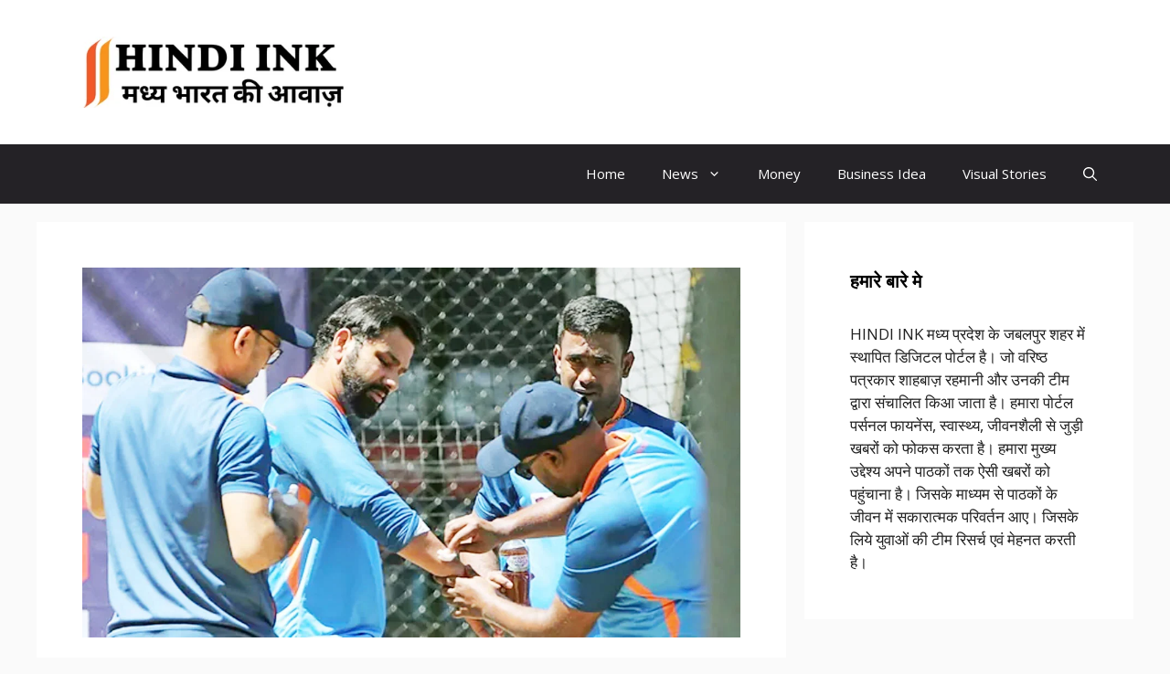

--- FILE ---
content_type: text/html; charset=UTF-8
request_url: https://hindiink.com/t20-semifinal-bad-news-for-india/
body_size: 18797
content:
<!DOCTYPE html>
<html lang="en-US" prefix="og: https://ogp.me/ns#">
<head>
	<meta charset="UTF-8">
		<style>img:is([sizes="auto" i], [sizes^="auto," i]) { contain-intrinsic-size: 3000px 1500px }</style>
	<meta name="viewport" content="width=device-width, initial-scale=1">
<!-- Search Engine Optimization by Rank Math - https://rankmath.com/ -->
<title>टी20। Semifinal। रोहित को गेंद लगी, चोट गंभीर! - Hindi Ink</title>
<meta name="description" content="T20। Semifinal। Bad News For India। रोहित को गेंद लगी, चोट गंभीर! रोहित अभ्यास की सामान्य ड्रिल कर रहे थे। वह एडिलेड ओवल में टीम के थ्रोडाउन विशेषज्ञ एस रघु"/>
<meta name="robots" content="follow, index, max-snippet:-1, max-video-preview:-1, max-image-preview:large"/>
<link rel="canonical" href="https://hindiink.com/t20-semifinal-bad-news-for-india/" />
<meta property="og:locale" content="en_US" />
<meta property="og:type" content="article" />
<meta property="og:title" content="टी20। Semifinal। रोहित को गेंद लगी, चोट गंभीर! - Hindi Ink" />
<meta property="og:description" content="T20। Semifinal। Bad News For India। रोहित को गेंद लगी, चोट गंभीर! रोहित अभ्यास की सामान्य ड्रिल कर रहे थे। वह एडिलेड ओवल में टीम के थ्रोडाउन विशेषज्ञ एस रघु" />
<meta property="og:url" content="https://hindiink.com/t20-semifinal-bad-news-for-india/" />
<meta property="og:site_name" content="Hindi Ink" />
<meta property="article:author" content="https://www.facebook.com/profile.php?id=100082668756040" />
<meta property="article:section" content="Cricket" />
<meta property="og:updated_time" content="2022-11-09T11:28:08+05:30" />
<meta property="og:image" content="https://hindiink.com/wp-content/uploads/2022/11/rohit-sharma-chotil-semifinal.jpg" />
<meta property="og:image:secure_url" content="https://hindiink.com/wp-content/uploads/2022/11/rohit-sharma-chotil-semifinal.jpg" />
<meta property="og:image:width" content="1200" />
<meta property="og:image:height" content="675" />
<meta property="og:image:alt" content="T20। Semifinal। Bad News For India।" />
<meta property="og:image:type" content="image/jpeg" />
<meta property="article:published_time" content="2022-11-09T11:23:14+05:30" />
<meta property="article:modified_time" content="2022-11-09T11:28:08+05:30" />
<meta name="twitter:card" content="summary_large_image" />
<meta name="twitter:title" content="टी20। Semifinal। रोहित को गेंद लगी, चोट गंभीर! - Hindi Ink" />
<meta name="twitter:description" content="T20। Semifinal। Bad News For India। रोहित को गेंद लगी, चोट गंभीर! रोहित अभ्यास की सामान्य ड्रिल कर रहे थे। वह एडिलेड ओवल में टीम के थ्रोडाउन विशेषज्ञ एस रघु" />
<meta name="twitter:image" content="https://hindiink.com/wp-content/uploads/2022/11/rohit-sharma-chotil-semifinal.jpg" />
<meta name="twitter:label1" content="Written by" />
<meta name="twitter:data1" content="Hindi InK" />
<meta name="twitter:label2" content="Time to read" />
<meta name="twitter:data2" content="3 minutes" />
<script type="application/ld+json" class="rank-math-schema">{"@context":"https://schema.org","@graph":[{"@type":["NewsMediaOrganization","Organization"],"@id":"https://hindiink.com/#organization","name":"Hindi Ink","url":"https://hindiink.com","email":"hiuser","logo":{"@type":"ImageObject","@id":"https://hindiink.com/#logo","url":"https://hindiink.com/wp-content/uploads/2022/11/cropped-HINDI-INK-light-1.png","contentUrl":"https://hindiink.com/wp-content/uploads/2022/11/cropped-HINDI-INK-light-1.png","caption":"Hindi Ink","inLanguage":"en-US","width":"400","height":"126"}},{"@type":"WebSite","@id":"https://hindiink.com/#website","url":"https://hindiink.com","name":"Hindi Ink","publisher":{"@id":"https://hindiink.com/#organization"},"inLanguage":"en-US"},{"@type":"ImageObject","@id":"https://hindiink.com/wp-content/uploads/2022/11/rohit-sharma-chotil-semifinal.jpg","url":"https://hindiink.com/wp-content/uploads/2022/11/rohit-sharma-chotil-semifinal.jpg","width":"1200","height":"675","inLanguage":"en-US"},{"@type":"WebPage","@id":"https://hindiink.com/t20-semifinal-bad-news-for-india/#webpage","url":"https://hindiink.com/t20-semifinal-bad-news-for-india/","name":"\u091f\u094020\u0964 Semifinal\u0964 \u0930\u094b\u0939\u093f\u0924 \u0915\u094b \u0917\u0947\u0902\u0926 \u0932\u0917\u0940, \u091a\u094b\u091f \u0917\u0902\u092d\u0940\u0930! - Hindi Ink","datePublished":"2022-11-09T11:23:14+05:30","dateModified":"2022-11-09T11:28:08+05:30","isPartOf":{"@id":"https://hindiink.com/#website"},"primaryImageOfPage":{"@id":"https://hindiink.com/wp-content/uploads/2022/11/rohit-sharma-chotil-semifinal.jpg"},"inLanguage":"en-US"},{"@type":"Person","@id":"https://hindiink.com/author/hiuser/","name":"Hindi InK","url":"https://hindiink.com/author/hiuser/","image":{"@type":"ImageObject","@id":"https://secure.gravatar.com/avatar/85e485c914dd37ef066553353cdb6ea5d2374b0cae137ad185830458e23e7587?s=96&amp;d=mm&amp;r=g","url":"https://secure.gravatar.com/avatar/85e485c914dd37ef066553353cdb6ea5d2374b0cae137ad185830458e23e7587?s=96&amp;d=mm&amp;r=g","caption":"Hindi InK","inLanguage":"en-US"},"sameAs":["https://hindiink.com","https://www.facebook.com/profile.php?id=100082668756040"],"worksFor":{"@id":"https://hindiink.com/#organization"}},{"headline":"\u091f\u094020\u0964 Semifinal\u0964 \u0930\u094b\u0939\u093f\u0924 \u0915\u094b \u0917\u0947\u0902\u0926 \u0932\u0917\u0940, \u091a\u094b\u091f \u0917\u0902\u092d\u0940\u0930! - Hindi Ink","description":"T20\u0964 Semifinal\u0964 Bad News For India\u0964 \u0930\u094b\u0939\u093f\u0924 \u0915\u094b \u0917\u0947\u0902\u0926 \u0932\u0917\u0940, \u091a\u094b\u091f \u0917\u0902\u092d\u0940\u0930! \u0930\u094b\u0939\u093f\u0924 \u0905\u092d\u094d\u092f\u093e\u0938 \u0915\u0940 \u0938\u093e\u092e\u093e\u0928\u094d\u092f \u0921\u094d\u0930\u093f\u0932 \u0915\u0930 \u0930\u0939\u0947 \u0925\u0947\u0964 \u0935\u0939 \u090f\u0921\u093f\u0932\u0947\u0921 \u0913\u0935\u0932 \u092e\u0947\u0902 \u091f\u0940\u092e \u0915\u0947 \u0925\u094d\u0930\u094b\u0921\u093e\u0909\u0928 \u0935\u093f\u0936\u0947\u0937\u091c\u094d\u091e \u090f\u0938 \u0930\u0918\u0941","keywords":"T20 world cup, Rohit Sharma Injured, Rohit Sharma Semi final","@type":"NewsArticle","author":{"@id":"https://hindiink.com/author/hiuser/","name":"Hindi InK"},"datePublished":"2022-11-09T11:23:14+05:30","dateModified":"2022-11-09T11:28:08+05:30","image":{"@id":"https://hindiink.com/wp-content/uploads/2022/11/rohit-sharma-chotil-semifinal.jpg"},"name":"\u091f\u094020\u0964 Semifinal\u0964 \u0930\u094b\u0939\u093f\u0924 \u0915\u094b \u0917\u0947\u0902\u0926 \u0932\u0917\u0940, \u091a\u094b\u091f \u0917\u0902\u092d\u0940\u0930! - Hindi Ink","@id":"https://hindiink.com/t20-semifinal-bad-news-for-india/#schema-5191","isPartOf":{"@id":"https://hindiink.com/t20-semifinal-bad-news-for-india/#webpage"},"publisher":{"@id":"https://hindiink.com/#organization"},"inLanguage":"en-US","mainEntityOfPage":{"@id":"https://hindiink.com/t20-semifinal-bad-news-for-india/#webpage"}}]}</script>
<!-- /Rank Math WordPress SEO plugin -->

<link rel='dns-prefetch' href='//www.googletagmanager.com' />
<link rel='dns-prefetch' href='//pagead2.googlesyndication.com' />
<link href='https://fonts.gstatic.com' crossorigin rel='preconnect' />
<link href='https://fonts.googleapis.com' crossorigin rel='preconnect' />
<link rel="alternate" type="application/rss+xml" title="Hindi Ink &raquo; Feed" href="https://hindiink.com/feed/" />
<link rel="alternate" type="application/rss+xml" title="Hindi Ink &raquo; Comments Feed" href="https://hindiink.com/comments/feed/" />
<link rel="alternate" type="application/rss+xml" title="Hindi Ink &raquo; Stories Feed" href="https://hindiink.com/web-stories/feed/"><script>
window._wpemojiSettings = {"baseUrl":"https:\/\/s.w.org\/images\/core\/emoji\/16.0.1\/72x72\/","ext":".png","svgUrl":"https:\/\/s.w.org\/images\/core\/emoji\/16.0.1\/svg\/","svgExt":".svg","source":{"concatemoji":"https:\/\/hindiink.com\/wp-includes\/js\/wp-emoji-release.min.js?ver=6.8.3"}};
/*! This file is auto-generated */
!function(s,n){var o,i,e;function c(e){try{var t={supportTests:e,timestamp:(new Date).valueOf()};sessionStorage.setItem(o,JSON.stringify(t))}catch(e){}}function p(e,t,n){e.clearRect(0,0,e.canvas.width,e.canvas.height),e.fillText(t,0,0);var t=new Uint32Array(e.getImageData(0,0,e.canvas.width,e.canvas.height).data),a=(e.clearRect(0,0,e.canvas.width,e.canvas.height),e.fillText(n,0,0),new Uint32Array(e.getImageData(0,0,e.canvas.width,e.canvas.height).data));return t.every(function(e,t){return e===a[t]})}function u(e,t){e.clearRect(0,0,e.canvas.width,e.canvas.height),e.fillText(t,0,0);for(var n=e.getImageData(16,16,1,1),a=0;a<n.data.length;a++)if(0!==n.data[a])return!1;return!0}function f(e,t,n,a){switch(t){case"flag":return n(e,"\ud83c\udff3\ufe0f\u200d\u26a7\ufe0f","\ud83c\udff3\ufe0f\u200b\u26a7\ufe0f")?!1:!n(e,"\ud83c\udde8\ud83c\uddf6","\ud83c\udde8\u200b\ud83c\uddf6")&&!n(e,"\ud83c\udff4\udb40\udc67\udb40\udc62\udb40\udc65\udb40\udc6e\udb40\udc67\udb40\udc7f","\ud83c\udff4\u200b\udb40\udc67\u200b\udb40\udc62\u200b\udb40\udc65\u200b\udb40\udc6e\u200b\udb40\udc67\u200b\udb40\udc7f");case"emoji":return!a(e,"\ud83e\udedf")}return!1}function g(e,t,n,a){var r="undefined"!=typeof WorkerGlobalScope&&self instanceof WorkerGlobalScope?new OffscreenCanvas(300,150):s.createElement("canvas"),o=r.getContext("2d",{willReadFrequently:!0}),i=(o.textBaseline="top",o.font="600 32px Arial",{});return e.forEach(function(e){i[e]=t(o,e,n,a)}),i}function t(e){var t=s.createElement("script");t.src=e,t.defer=!0,s.head.appendChild(t)}"undefined"!=typeof Promise&&(o="wpEmojiSettingsSupports",i=["flag","emoji"],n.supports={everything:!0,everythingExceptFlag:!0},e=new Promise(function(e){s.addEventListener("DOMContentLoaded",e,{once:!0})}),new Promise(function(t){var n=function(){try{var e=JSON.parse(sessionStorage.getItem(o));if("object"==typeof e&&"number"==typeof e.timestamp&&(new Date).valueOf()<e.timestamp+604800&&"object"==typeof e.supportTests)return e.supportTests}catch(e){}return null}();if(!n){if("undefined"!=typeof Worker&&"undefined"!=typeof OffscreenCanvas&&"undefined"!=typeof URL&&URL.createObjectURL&&"undefined"!=typeof Blob)try{var e="postMessage("+g.toString()+"("+[JSON.stringify(i),f.toString(),p.toString(),u.toString()].join(",")+"));",a=new Blob([e],{type:"text/javascript"}),r=new Worker(URL.createObjectURL(a),{name:"wpTestEmojiSupports"});return void(r.onmessage=function(e){c(n=e.data),r.terminate(),t(n)})}catch(e){}c(n=g(i,f,p,u))}t(n)}).then(function(e){for(var t in e)n.supports[t]=e[t],n.supports.everything=n.supports.everything&&n.supports[t],"flag"!==t&&(n.supports.everythingExceptFlag=n.supports.everythingExceptFlag&&n.supports[t]);n.supports.everythingExceptFlag=n.supports.everythingExceptFlag&&!n.supports.flag,n.DOMReady=!1,n.readyCallback=function(){n.DOMReady=!0}}).then(function(){return e}).then(function(){var e;n.supports.everything||(n.readyCallback(),(e=n.source||{}).concatemoji?t(e.concatemoji):e.wpemoji&&e.twemoji&&(t(e.twemoji),t(e.wpemoji)))}))}((window,document),window._wpemojiSettings);
</script>
<style id='wp-emoji-styles-inline-css'>

	img.wp-smiley, img.emoji {
		display: inline !important;
		border: none !important;
		box-shadow: none !important;
		height: 1em !important;
		width: 1em !important;
		margin: 0 0.07em !important;
		vertical-align: -0.1em !important;
		background: none !important;
		padding: 0 !important;
	}
</style>
<link rel='stylesheet' id='wp-block-library-css' href='https://hindiink.com/wp-includes/css/dist/block-library/style.min.css?ver=6.8.3' media='all' />
<style id='classic-theme-styles-inline-css'>
/*! This file is auto-generated */
.wp-block-button__link{color:#fff;background-color:#32373c;border-radius:9999px;box-shadow:none;text-decoration:none;padding:calc(.667em + 2px) calc(1.333em + 2px);font-size:1.125em}.wp-block-file__button{background:#32373c;color:#fff;text-decoration:none}
</style>
<style id='global-styles-inline-css'>
:root{--wp--preset--aspect-ratio--square: 1;--wp--preset--aspect-ratio--4-3: 4/3;--wp--preset--aspect-ratio--3-4: 3/4;--wp--preset--aspect-ratio--3-2: 3/2;--wp--preset--aspect-ratio--2-3: 2/3;--wp--preset--aspect-ratio--16-9: 16/9;--wp--preset--aspect-ratio--9-16: 9/16;--wp--preset--color--black: #000000;--wp--preset--color--cyan-bluish-gray: #abb8c3;--wp--preset--color--white: #ffffff;--wp--preset--color--pale-pink: #f78da7;--wp--preset--color--vivid-red: #cf2e2e;--wp--preset--color--luminous-vivid-orange: #ff6900;--wp--preset--color--luminous-vivid-amber: #fcb900;--wp--preset--color--light-green-cyan: #7bdcb5;--wp--preset--color--vivid-green-cyan: #00d084;--wp--preset--color--pale-cyan-blue: #8ed1fc;--wp--preset--color--vivid-cyan-blue: #0693e3;--wp--preset--color--vivid-purple: #9b51e0;--wp--preset--color--contrast: var(--contrast);--wp--preset--color--contrast-2: var(--contrast-2);--wp--preset--color--contrast-3: var(--contrast-3);--wp--preset--color--base: var(--base);--wp--preset--color--base-2: var(--base-2);--wp--preset--color--base-3: var(--base-3);--wp--preset--color--accent: var(--accent);--wp--preset--color--accent-2: var(--accent-2);--wp--preset--color--accent-hover: var(--accent-hover);--wp--preset--color--highlight: var(--highlight);--wp--preset--gradient--vivid-cyan-blue-to-vivid-purple: linear-gradient(135deg,rgba(6,147,227,1) 0%,rgb(155,81,224) 100%);--wp--preset--gradient--light-green-cyan-to-vivid-green-cyan: linear-gradient(135deg,rgb(122,220,180) 0%,rgb(0,208,130) 100%);--wp--preset--gradient--luminous-vivid-amber-to-luminous-vivid-orange: linear-gradient(135deg,rgba(252,185,0,1) 0%,rgba(255,105,0,1) 100%);--wp--preset--gradient--luminous-vivid-orange-to-vivid-red: linear-gradient(135deg,rgba(255,105,0,1) 0%,rgb(207,46,46) 100%);--wp--preset--gradient--very-light-gray-to-cyan-bluish-gray: linear-gradient(135deg,rgb(238,238,238) 0%,rgb(169,184,195) 100%);--wp--preset--gradient--cool-to-warm-spectrum: linear-gradient(135deg,rgb(74,234,220) 0%,rgb(151,120,209) 20%,rgb(207,42,186) 40%,rgb(238,44,130) 60%,rgb(251,105,98) 80%,rgb(254,248,76) 100%);--wp--preset--gradient--blush-light-purple: linear-gradient(135deg,rgb(255,206,236) 0%,rgb(152,150,240) 100%);--wp--preset--gradient--blush-bordeaux: linear-gradient(135deg,rgb(254,205,165) 0%,rgb(254,45,45) 50%,rgb(107,0,62) 100%);--wp--preset--gradient--luminous-dusk: linear-gradient(135deg,rgb(255,203,112) 0%,rgb(199,81,192) 50%,rgb(65,88,208) 100%);--wp--preset--gradient--pale-ocean: linear-gradient(135deg,rgb(255,245,203) 0%,rgb(182,227,212) 50%,rgb(51,167,181) 100%);--wp--preset--gradient--electric-grass: linear-gradient(135deg,rgb(202,248,128) 0%,rgb(113,206,126) 100%);--wp--preset--gradient--midnight: linear-gradient(135deg,rgb(2,3,129) 0%,rgb(40,116,252) 100%);--wp--preset--font-size--small: 13px;--wp--preset--font-size--medium: 20px;--wp--preset--font-size--large: 36px;--wp--preset--font-size--x-large: 42px;--wp--preset--spacing--20: 0.44rem;--wp--preset--spacing--30: 0.67rem;--wp--preset--spacing--40: 1rem;--wp--preset--spacing--50: 1.5rem;--wp--preset--spacing--60: 2.25rem;--wp--preset--spacing--70: 3.38rem;--wp--preset--spacing--80: 5.06rem;--wp--preset--shadow--natural: 6px 6px 9px rgba(0, 0, 0, 0.2);--wp--preset--shadow--deep: 12px 12px 50px rgba(0, 0, 0, 0.4);--wp--preset--shadow--sharp: 6px 6px 0px rgba(0, 0, 0, 0.2);--wp--preset--shadow--outlined: 6px 6px 0px -3px rgba(255, 255, 255, 1), 6px 6px rgba(0, 0, 0, 1);--wp--preset--shadow--crisp: 6px 6px 0px rgba(0, 0, 0, 1);}:where(.is-layout-flex){gap: 0.5em;}:where(.is-layout-grid){gap: 0.5em;}body .is-layout-flex{display: flex;}.is-layout-flex{flex-wrap: wrap;align-items: center;}.is-layout-flex > :is(*, div){margin: 0;}body .is-layout-grid{display: grid;}.is-layout-grid > :is(*, div){margin: 0;}:where(.wp-block-columns.is-layout-flex){gap: 2em;}:where(.wp-block-columns.is-layout-grid){gap: 2em;}:where(.wp-block-post-template.is-layout-flex){gap: 1.25em;}:where(.wp-block-post-template.is-layout-grid){gap: 1.25em;}.has-black-color{color: var(--wp--preset--color--black) !important;}.has-cyan-bluish-gray-color{color: var(--wp--preset--color--cyan-bluish-gray) !important;}.has-white-color{color: var(--wp--preset--color--white) !important;}.has-pale-pink-color{color: var(--wp--preset--color--pale-pink) !important;}.has-vivid-red-color{color: var(--wp--preset--color--vivid-red) !important;}.has-luminous-vivid-orange-color{color: var(--wp--preset--color--luminous-vivid-orange) !important;}.has-luminous-vivid-amber-color{color: var(--wp--preset--color--luminous-vivid-amber) !important;}.has-light-green-cyan-color{color: var(--wp--preset--color--light-green-cyan) !important;}.has-vivid-green-cyan-color{color: var(--wp--preset--color--vivid-green-cyan) !important;}.has-pale-cyan-blue-color{color: var(--wp--preset--color--pale-cyan-blue) !important;}.has-vivid-cyan-blue-color{color: var(--wp--preset--color--vivid-cyan-blue) !important;}.has-vivid-purple-color{color: var(--wp--preset--color--vivid-purple) !important;}.has-black-background-color{background-color: var(--wp--preset--color--black) !important;}.has-cyan-bluish-gray-background-color{background-color: var(--wp--preset--color--cyan-bluish-gray) !important;}.has-white-background-color{background-color: var(--wp--preset--color--white) !important;}.has-pale-pink-background-color{background-color: var(--wp--preset--color--pale-pink) !important;}.has-vivid-red-background-color{background-color: var(--wp--preset--color--vivid-red) !important;}.has-luminous-vivid-orange-background-color{background-color: var(--wp--preset--color--luminous-vivid-orange) !important;}.has-luminous-vivid-amber-background-color{background-color: var(--wp--preset--color--luminous-vivid-amber) !important;}.has-light-green-cyan-background-color{background-color: var(--wp--preset--color--light-green-cyan) !important;}.has-vivid-green-cyan-background-color{background-color: var(--wp--preset--color--vivid-green-cyan) !important;}.has-pale-cyan-blue-background-color{background-color: var(--wp--preset--color--pale-cyan-blue) !important;}.has-vivid-cyan-blue-background-color{background-color: var(--wp--preset--color--vivid-cyan-blue) !important;}.has-vivid-purple-background-color{background-color: var(--wp--preset--color--vivid-purple) !important;}.has-black-border-color{border-color: var(--wp--preset--color--black) !important;}.has-cyan-bluish-gray-border-color{border-color: var(--wp--preset--color--cyan-bluish-gray) !important;}.has-white-border-color{border-color: var(--wp--preset--color--white) !important;}.has-pale-pink-border-color{border-color: var(--wp--preset--color--pale-pink) !important;}.has-vivid-red-border-color{border-color: var(--wp--preset--color--vivid-red) !important;}.has-luminous-vivid-orange-border-color{border-color: var(--wp--preset--color--luminous-vivid-orange) !important;}.has-luminous-vivid-amber-border-color{border-color: var(--wp--preset--color--luminous-vivid-amber) !important;}.has-light-green-cyan-border-color{border-color: var(--wp--preset--color--light-green-cyan) !important;}.has-vivid-green-cyan-border-color{border-color: var(--wp--preset--color--vivid-green-cyan) !important;}.has-pale-cyan-blue-border-color{border-color: var(--wp--preset--color--pale-cyan-blue) !important;}.has-vivid-cyan-blue-border-color{border-color: var(--wp--preset--color--vivid-cyan-blue) !important;}.has-vivid-purple-border-color{border-color: var(--wp--preset--color--vivid-purple) !important;}.has-vivid-cyan-blue-to-vivid-purple-gradient-background{background: var(--wp--preset--gradient--vivid-cyan-blue-to-vivid-purple) !important;}.has-light-green-cyan-to-vivid-green-cyan-gradient-background{background: var(--wp--preset--gradient--light-green-cyan-to-vivid-green-cyan) !important;}.has-luminous-vivid-amber-to-luminous-vivid-orange-gradient-background{background: var(--wp--preset--gradient--luminous-vivid-amber-to-luminous-vivid-orange) !important;}.has-luminous-vivid-orange-to-vivid-red-gradient-background{background: var(--wp--preset--gradient--luminous-vivid-orange-to-vivid-red) !important;}.has-very-light-gray-to-cyan-bluish-gray-gradient-background{background: var(--wp--preset--gradient--very-light-gray-to-cyan-bluish-gray) !important;}.has-cool-to-warm-spectrum-gradient-background{background: var(--wp--preset--gradient--cool-to-warm-spectrum) !important;}.has-blush-light-purple-gradient-background{background: var(--wp--preset--gradient--blush-light-purple) !important;}.has-blush-bordeaux-gradient-background{background: var(--wp--preset--gradient--blush-bordeaux) !important;}.has-luminous-dusk-gradient-background{background: var(--wp--preset--gradient--luminous-dusk) !important;}.has-pale-ocean-gradient-background{background: var(--wp--preset--gradient--pale-ocean) !important;}.has-electric-grass-gradient-background{background: var(--wp--preset--gradient--electric-grass) !important;}.has-midnight-gradient-background{background: var(--wp--preset--gradient--midnight) !important;}.has-small-font-size{font-size: var(--wp--preset--font-size--small) !important;}.has-medium-font-size{font-size: var(--wp--preset--font-size--medium) !important;}.has-large-font-size{font-size: var(--wp--preset--font-size--large) !important;}.has-x-large-font-size{font-size: var(--wp--preset--font-size--x-large) !important;}
:where(.wp-block-post-template.is-layout-flex){gap: 1.25em;}:where(.wp-block-post-template.is-layout-grid){gap: 1.25em;}
:where(.wp-block-columns.is-layout-flex){gap: 2em;}:where(.wp-block-columns.is-layout-grid){gap: 2em;}
:root :where(.wp-block-pullquote){font-size: 1.5em;line-height: 1.6;}
</style>
<link rel='stylesheet' id='gn-frontend-gnfollow-style-css' href='https://hindiink.com/wp-content/plugins/gn-publisher/assets/css/gn-frontend-gnfollow.min.css?ver=1.5.23' media='all' />
<link rel='stylesheet' id='generate-widget-areas-css' href='https://hindiink.com/wp-content/themes/generatepress/assets/css/components/widget-areas.min.css?ver=3.3.1' media='all' />
<link rel='stylesheet' id='generate-style-css' href='https://hindiink.com/wp-content/themes/generatepress/assets/css/main.min.css?ver=3.3.1' media='all' />
<style id='generate-style-inline-css'>
body{background-color:var(--base);color:var(--contrast);}a{color:#1b78e2;}a:hover, a:focus, a:active{color:var(--accent-hover);}.wp-block-group__inner-container{max-width:1200px;margin-left:auto;margin-right:auto;}.site-header .header-image{width:320px;}.generate-back-to-top{font-size:20px;border-radius:3px;position:fixed;bottom:30px;right:30px;line-height:40px;width:40px;text-align:center;z-index:10;transition:opacity 300ms ease-in-out;opacity:0.1;transform:translateY(1000px);}.generate-back-to-top__show{opacity:1;transform:translateY(0);}:root{--contrast:#212121;--contrast-2:#2f4468;--contrast-3:#878787;--base:#fafafa;--base-2:#f7f8f9;--base-3:#ffffff;--accent:#242226;--accent-2:#1b78e2;--accent-hover:#35343a;--highlight:#83b0de;}:root .has-contrast-color{color:var(--contrast);}:root .has-contrast-background-color{background-color:var(--contrast);}:root .has-contrast-2-color{color:var(--contrast-2);}:root .has-contrast-2-background-color{background-color:var(--contrast-2);}:root .has-contrast-3-color{color:var(--contrast-3);}:root .has-contrast-3-background-color{background-color:var(--contrast-3);}:root .has-base-color{color:var(--base);}:root .has-base-background-color{background-color:var(--base);}:root .has-base-2-color{color:var(--base-2);}:root .has-base-2-background-color{background-color:var(--base-2);}:root .has-base-3-color{color:var(--base-3);}:root .has-base-3-background-color{background-color:var(--base-3);}:root .has-accent-color{color:var(--accent);}:root .has-accent-background-color{background-color:var(--accent);}:root .has-accent-2-color{color:var(--accent-2);}:root .has-accent-2-background-color{background-color:var(--accent-2);}:root .has-accent-hover-color{color:var(--accent-hover);}:root .has-accent-hover-background-color{background-color:var(--accent-hover);}:root .has-highlight-color{color:var(--highlight);}:root .has-highlight-background-color{background-color:var(--highlight);}.gp-modal:not(.gp-modal--open):not(.gp-modal--transition){display:none;}.gp-modal--transition:not(.gp-modal--open){pointer-events:none;}.gp-modal-overlay:not(.gp-modal-overlay--open):not(.gp-modal--transition){display:none;}.gp-modal__overlay{display:none;position:fixed;top:0;left:0;right:0;bottom:0;background:rgba(0,0,0,0.2);display:flex;justify-content:center;align-items:center;z-index:10000;backdrop-filter:blur(3px);transition:opacity 500ms ease;opacity:0;}.gp-modal--open:not(.gp-modal--transition) .gp-modal__overlay{opacity:1;}.gp-modal__container{max-width:100%;max-height:100vh;transform:scale(0.9);transition:transform 500ms ease;padding:0 10px;}.gp-modal--open:not(.gp-modal--transition) .gp-modal__container{transform:scale(1);}.search-modal-fields{display:flex;}.gp-search-modal .gp-modal__overlay{align-items:flex-start;padding-top:25vh;background:var(--gp-search-modal-overlay-bg-color);}.search-modal-form{width:500px;max-width:100%;background-color:var(--gp-search-modal-bg-color);color:var(--gp-search-modal-text-color);}.search-modal-form .search-field, .search-modal-form .search-field:focus{width:100%;height:60px;background-color:transparent;border:0;appearance:none;color:currentColor;}.search-modal-fields button, .search-modal-fields button:active, .search-modal-fields button:focus, .search-modal-fields button:hover{background-color:transparent;border:0;color:currentColor;width:60px;}body, button, input, select, textarea{font-family:Open Sans, sans-serif;font-size:17px;}.main-title{font-size:25px;}.widget-title{font-weight:600;}button:not(.menu-toggle),html input[type="button"],input[type="reset"],input[type="submit"],.button,.wp-block-button .wp-block-button__link{font-size:15px;}h1{font-weight:600;font-size:40px;}h2{font-weight:600;font-size:30px;}h3{font-size:20px;}.top-bar{background-color:#636363;color:#ffffff;}.top-bar a{color:#ffffff;}.top-bar a:hover{color:#303030;}.site-header{background-color:#ffffff;color:#3a3a3a;}.site-header a{color:#3a3a3a;}.main-title a,.main-title a:hover{color:#ffffff;}.site-description{color:#757575;}.main-navigation,.main-navigation ul ul{background-color:var(--accent);}.main-navigation .main-nav ul li a, .main-navigation .menu-toggle, .main-navigation .menu-bar-items{color:var(--base-3);}.main-navigation .main-nav ul li:not([class*="current-menu-"]):hover > a, .main-navigation .main-nav ul li:not([class*="current-menu-"]):focus > a, .main-navigation .main-nav ul li.sfHover:not([class*="current-menu-"]) > a, .main-navigation .menu-bar-item:hover > a, .main-navigation .menu-bar-item.sfHover > a{color:var(--base-3);background-color:var(--accent-hover);}button.menu-toggle:hover,button.menu-toggle:focus{color:var(--base-3);}.main-navigation .main-nav ul li[class*="current-menu-"] > a{color:var(--base-3);background-color:var(--accent-hover);}.navigation-search input[type="search"],.navigation-search input[type="search"]:active, .navigation-search input[type="search"]:focus, .main-navigation .main-nav ul li.search-item.active > a, .main-navigation .menu-bar-items .search-item.active > a{color:var(--base-3);background-color:var(--accent-hover);}.separate-containers .inside-article, .separate-containers .comments-area, .separate-containers .page-header, .one-container .container, .separate-containers .paging-navigation, .inside-page-header{background-color:var(--base-3);}.inside-article a,.paging-navigation a,.comments-area a,.page-header a{color:var(--accent-2);}.inside-article a:hover,.paging-navigation a:hover,.comments-area a:hover,.page-header a:hover{color:var(--accent-hover);}.entry-title a{color:var(--contrast-2);}.entry-title a:hover{color:var(--accent-hover);}.entry-meta{color:var(--contrast-3);}.entry-meta a{color:var(--contrast-2);}.entry-meta a:hover{color:var(--accent-hover);}h1{color:var(--contrast-2);}h2{color:var(--contrast-2);}h3{color:var(--contrast-2);}.sidebar .widget{background-color:#ffffff;}.sidebar .widget a{color:var(--accent-2);}.sidebar .widget a:hover{color:var(--accent-hover);}.sidebar .widget .widget-title{color:#000000;}.footer-widgets{color:var(--base-3);background-color:var(--contrast-2);}.footer-widgets a{color:var(--base-3);}.footer-widgets a:hover{color:var(--base-3);}.footer-widgets .widget-title{color:var(--base-2);}.site-info{color:var(--contrast-2);}.site-info a{color:var(--contrast-2);}.site-info a:hover{color:var(--accent-hover);}.footer-bar .widget_nav_menu .current-menu-item a{color:var(--accent-hover);}input[type="text"],input[type="email"],input[type="url"],input[type="password"],input[type="search"],input[type="tel"],input[type="number"],textarea,select{color:var(--contrast);background-color:#fafafa;border-color:var(--contrast);}input[type="text"]:focus,input[type="email"]:focus,input[type="url"]:focus,input[type="password"]:focus,input[type="search"]:focus,input[type="tel"]:focus,input[type="number"]:focus,textarea:focus,select:focus{color:var(--contrast-3);background-color:#ffffff;border-color:var(--contrast-3);}button,html input[type="button"],input[type="reset"],input[type="submit"],a.button,a.wp-block-button__link:not(.has-background){color:#ffffff;background-color:var(--accent);}button:hover,html input[type="button"]:hover,input[type="reset"]:hover,input[type="submit"]:hover,a.button:hover,button:focus,html input[type="button"]:focus,input[type="reset"]:focus,input[type="submit"]:focus,a.button:focus,a.wp-block-button__link:not(.has-background):active,a.wp-block-button__link:not(.has-background):focus,a.wp-block-button__link:not(.has-background):hover{color:#ffffff;background-color:var(--accent-hover);}a.generate-back-to-top{background-color:rgba( 0,0,0,0.4 );color:#ffffff;}a.generate-back-to-top:hover,a.generate-back-to-top:focus{background-color:rgba( 0,0,0,0.6 );color:#ffffff;}:root{--gp-search-modal-bg-color:var(--base-3);--gp-search-modal-text-color:var(--contrast);--gp-search-modal-overlay-bg-color:rgba(0,0,0,0.2);}@media (max-width:768px){.main-navigation .menu-bar-item:hover > a, .main-navigation .menu-bar-item.sfHover > a{background:none;color:var(--base-3);}}.inside-top-bar{padding:10px;}.inside-header{padding:40px;}.nav-below-header .main-navigation .inside-navigation.grid-container, .nav-above-header .main-navigation .inside-navigation.grid-container{padding:0px 20px 0px 20px;}.separate-containers .inside-article, .separate-containers .comments-area, .separate-containers .page-header, .separate-containers .paging-navigation, .one-container .site-content, .inside-page-header{padding:50px;}.site-main .wp-block-group__inner-container{padding:50px;}.separate-containers .paging-navigation{padding-top:20px;padding-bottom:20px;}.entry-content .alignwide, body:not(.no-sidebar) .entry-content .alignfull{margin-left:-50px;width:calc(100% + 100px);max-width:calc(100% + 100px);}.one-container.right-sidebar .site-main,.one-container.both-right .site-main{margin-right:50px;}.one-container.left-sidebar .site-main,.one-container.both-left .site-main{margin-left:50px;}.one-container.both-sidebars .site-main{margin:0px 50px 0px 50px;}.one-container.archive .post:not(:last-child):not(.is-loop-template-item), .one-container.blog .post:not(:last-child):not(.is-loop-template-item){padding-bottom:50px;}.main-navigation .main-nav ul li a,.menu-toggle,.main-navigation .menu-bar-item > a{line-height:65px;}.navigation-search input[type="search"]{height:65px;}.rtl .menu-item-has-children .dropdown-menu-toggle{padding-left:20px;}.rtl .main-navigation .main-nav ul li.menu-item-has-children > a{padding-right:20px;}.widget-area .widget{padding:50px;}.inside-site-info{padding:20px;}@media (max-width:768px){.separate-containers .inside-article, .separate-containers .comments-area, .separate-containers .page-header, .separate-containers .paging-navigation, .one-container .site-content, .inside-page-header{padding:30px;}.site-main .wp-block-group__inner-container{padding:30px;}.inside-site-info{padding-right:10px;padding-left:10px;}.entry-content .alignwide, body:not(.no-sidebar) .entry-content .alignfull{margin-left:-30px;width:calc(100% + 60px);max-width:calc(100% + 60px);}.one-container .site-main .paging-navigation{margin-bottom:20px;}}/* End cached CSS */.is-right-sidebar{width:30%;}.is-left-sidebar{width:30%;}.site-content .content-area{width:70%;}@media (max-width:768px){.main-navigation .menu-toggle,.sidebar-nav-mobile:not(#sticky-placeholder){display:block;}.main-navigation ul,.gen-sidebar-nav,.main-navigation:not(.slideout-navigation):not(.toggled) .main-nav > ul,.has-inline-mobile-toggle #site-navigation .inside-navigation > *:not(.navigation-search):not(.main-nav){display:none;}.nav-align-right .inside-navigation,.nav-align-center .inside-navigation{justify-content:space-between;}}
</style>
<link rel='stylesheet' id='generate-google-fonts-css' href='https://fonts.googleapis.com/css?family=Open+Sans%3A300%2Cregular%2Citalic%2C600%2C700&#038;display=auto&#038;ver=3.3.1' media='all' />

<!-- Google tag (gtag.js) snippet added by Site Kit -->
<!-- Google Analytics snippet added by Site Kit -->
<script src="https://www.googletagmanager.com/gtag/js?id=GT-K58MMMW" id="google_gtagjs-js" async></script>
<script id="google_gtagjs-js-after">
window.dataLayer = window.dataLayer || [];function gtag(){dataLayer.push(arguments);}
gtag("set","linker",{"domains":["hindiink.com"]});
gtag("js", new Date());
gtag("set", "developer_id.dZTNiMT", true);
gtag("config", "GT-K58MMMW");
</script>
<link rel="https://api.w.org/" href="https://hindiink.com/wp-json/" /><link rel="alternate" title="JSON" type="application/json" href="https://hindiink.com/wp-json/wp/v2/posts/991" /><link rel="EditURI" type="application/rsd+xml" title="RSD" href="https://hindiink.com/xmlrpc.php?rsd" />
<meta name="generator" content="WordPress 6.8.3" />
<link rel='shortlink' href='https://hindiink.com/?p=991' />
<link rel="alternate" title="oEmbed (JSON)" type="application/json+oembed" href="https://hindiink.com/wp-json/oembed/1.0/embed?url=https%3A%2F%2Fhindiink.com%2Ft20-semifinal-bad-news-for-india%2F" />
<link rel="alternate" title="oEmbed (XML)" type="text/xml+oembed" href="https://hindiink.com/wp-json/oembed/1.0/embed?url=https%3A%2F%2Fhindiink.com%2Ft20-semifinal-bad-news-for-india%2F&#038;format=xml" />
<meta name="generator" content="Site Kit by Google 1.170.0" />
<!-- Google AdSense meta tags added by Site Kit -->
<meta name="google-adsense-platform-account" content="ca-host-pub-2644536267352236">
<meta name="google-adsense-platform-domain" content="sitekit.withgoogle.com">
<!-- End Google AdSense meta tags added by Site Kit -->

<!-- Google AdSense snippet added by Site Kit -->
<script async src="https://pagead2.googlesyndication.com/pagead/js/adsbygoogle.js?client=ca-pub-3077000473639162&amp;host=ca-host-pub-2644536267352236" crossorigin="anonymous"></script>

<!-- End Google AdSense snippet added by Site Kit -->
<link rel="icon" href="https://hindiink.com/wp-content/uploads/2022/11/cropped-hindiink-fevicon-1-32x32.png" sizes="32x32" />
<link rel="icon" href="https://hindiink.com/wp-content/uploads/2022/11/cropped-hindiink-fevicon-1-192x192.png" sizes="192x192" />
<link rel="apple-touch-icon" href="https://hindiink.com/wp-content/uploads/2022/11/cropped-hindiink-fevicon-1-180x180.png" />
<meta name="msapplication-TileImage" content="https://hindiink.com/wp-content/uploads/2022/11/cropped-hindiink-fevicon-1-270x270.png" />
		<style id="wp-custom-css">
			/* GeneratePress Site CSS */ .inside-article,
.sidebar .widget,
.comments-area, .gb-query-loop-item:not(.sidebar .gb-query-loop-item),.container-widget {
	border-right: 2px solid rgba(0, 0, 0, 0.07);
	border-bottom: 2px solid rgba(0, 0, 0, 0.07);
	box-shadow: 0 0 10px rgba(232, 234, 237, 0.5);
}
 /* End GeneratePress Site CSS */		</style>
			<link rel="alternate" href="https://hindiink.com/" hreflang="hi-in" />
</head>

<body class="wp-singular post-template-default single single-post postid-991 single-format-standard wp-custom-logo wp-embed-responsive wp-theme-generatepress right-sidebar nav-below-header separate-containers header-aligned-left dropdown-hover featured-image-active" itemtype="https://schema.org/Blog" itemscope>
	<a class="screen-reader-text skip-link" href="#content" title="Skip to content">Skip to content</a>		<header class="site-header" id="masthead" aria-label="Site"  itemtype="https://schema.org/WPHeader" itemscope>
			<div class="inside-header grid-container">
				<div class="site-branding-container"><div class="site-logo">
					<a href="https://hindiink.com/" rel="home">
						<img  class="header-image is-logo-image" alt="Hindi Ink" src="https://hindiink.com/wp-content/uploads/2022/11/cropped-cropped-cropped-HINDI-INK-light-1.png" width="400" height="98" />
					</a>
				</div><div class="site-branding">
						<p class="main-title" itemprop="headline">
					<a href="https://hindiink.com/" rel="home">
						Hindi Ink
					</a>
				</p>
						
					</div></div>			</div>
		</header>
				<nav class="main-navigation nav-align-right has-menu-bar-items sub-menu-right" id="site-navigation" aria-label="Primary"  itemtype="https://schema.org/SiteNavigationElement" itemscope>
			<div class="inside-navigation grid-container">
								<button class="menu-toggle" aria-controls="primary-menu" aria-expanded="false">
					<span class="gp-icon icon-menu-bars"><svg viewBox="0 0 512 512" aria-hidden="true" xmlns="http://www.w3.org/2000/svg" width="1em" height="1em"><path d="M0 96c0-13.255 10.745-24 24-24h464c13.255 0 24 10.745 24 24s-10.745 24-24 24H24c-13.255 0-24-10.745-24-24zm0 160c0-13.255 10.745-24 24-24h464c13.255 0 24 10.745 24 24s-10.745 24-24 24H24c-13.255 0-24-10.745-24-24zm0 160c0-13.255 10.745-24 24-24h464c13.255 0 24 10.745 24 24s-10.745 24-24 24H24c-13.255 0-24-10.745-24-24z" /></svg><svg viewBox="0 0 512 512" aria-hidden="true" xmlns="http://www.w3.org/2000/svg" width="1em" height="1em"><path d="M71.029 71.029c9.373-9.372 24.569-9.372 33.942 0L256 222.059l151.029-151.03c9.373-9.372 24.569-9.372 33.942 0 9.372 9.373 9.372 24.569 0 33.942L289.941 256l151.03 151.029c9.372 9.373 9.372 24.569 0 33.942-9.373 9.372-24.569 9.372-33.942 0L256 289.941l-151.029 151.03c-9.373 9.372-24.569 9.372-33.942 0-9.372-9.373-9.372-24.569 0-33.942L222.059 256 71.029 104.971c-9.372-9.373-9.372-24.569 0-33.942z" /></svg></span><span class="mobile-menu">Menu</span>				</button>
				<div id="primary-menu" class="main-nav"><ul id="menu-h-1" class=" menu sf-menu"><li id="menu-item-14623" class="menu-item menu-item-type-custom menu-item-object-custom menu-item-home menu-item-14623"><a href="https://hindiink.com">Home</a></li>
<li id="menu-item-9985" class="menu-item menu-item-type-taxonomy menu-item-object-category current-post-ancestor menu-item-has-children menu-item-9985"><a href="https://hindiink.com/category/news/">News<span role="presentation" class="dropdown-menu-toggle"><span class="gp-icon icon-arrow"><svg viewBox="0 0 330 512" aria-hidden="true" xmlns="http://www.w3.org/2000/svg" width="1em" height="1em"><path d="M305.913 197.085c0 2.266-1.133 4.815-2.833 6.514L171.087 335.593c-1.7 1.7-4.249 2.832-6.515 2.832s-4.815-1.133-6.515-2.832L26.064 203.599c-1.7-1.7-2.832-4.248-2.832-6.514s1.132-4.816 2.832-6.515l14.162-14.163c1.7-1.699 3.966-2.832 6.515-2.832 2.266 0 4.815 1.133 6.515 2.832l111.316 111.317 111.316-111.317c1.7-1.699 4.249-2.832 6.515-2.832s4.815 1.133 6.515 2.832l14.162 14.163c1.7 1.7 2.833 4.249 2.833 6.515z" /></svg></span></span></a>
<ul class="sub-menu">
	<li id="menu-item-6992" class="menu-item menu-item-type-taxonomy menu-item-object-category menu-item-6992"><a href="https://hindiink.com/category/trending-in-india/">Trending</a></li>
	<li id="menu-item-2970" class="menu-item menu-item-type-taxonomy menu-item-object-category menu-item-2970"><a href="https://hindiink.com/category/news/entertainment-news-india/">Entertainment</a></li>
	<li id="menu-item-9986" class="menu-item menu-item-type-taxonomy menu-item-object-category current-post-ancestor menu-item-9986"><a href="https://hindiink.com/category/news/sports-news-hindi/">Sports</a></li>
</ul>
</li>
<li id="menu-item-14843" class="menu-item menu-item-type-taxonomy menu-item-object-category menu-item-14843"><a href="https://hindiink.com/category/personal-finance-in-hindi/">Money</a></li>
<li id="menu-item-14842" class="menu-item menu-item-type-taxonomy menu-item-object-category menu-item-14842"><a href="https://hindiink.com/category/business-idea-hindi/">Business Idea</a></li>
<li id="menu-item-9993" class="menu-item menu-item-type-post_type_archive menu-item-object-web-story menu-item-9993"><a href="https://hindiink.com/web-stories/">Visual Stories</a></li>
</ul></div><div class="menu-bar-items">	<span class="menu-bar-item">
		<a href="#" role="button" aria-label="Open search" data-gpmodal-trigger="gp-search"><span class="gp-icon icon-search"><svg viewBox="0 0 512 512" aria-hidden="true" xmlns="http://www.w3.org/2000/svg" width="1em" height="1em"><path fill-rule="evenodd" clip-rule="evenodd" d="M208 48c-88.366 0-160 71.634-160 160s71.634 160 160 160 160-71.634 160-160S296.366 48 208 48zM0 208C0 93.125 93.125 0 208 0s208 93.125 208 208c0 48.741-16.765 93.566-44.843 129.024l133.826 134.018c9.366 9.379 9.355 24.575-.025 33.941-9.379 9.366-24.575 9.355-33.941-.025L337.238 370.987C301.747 399.167 256.839 416 208 416 93.125 416 0 322.875 0 208z" /></svg><svg viewBox="0 0 512 512" aria-hidden="true" xmlns="http://www.w3.org/2000/svg" width="1em" height="1em"><path d="M71.029 71.029c9.373-9.372 24.569-9.372 33.942 0L256 222.059l151.029-151.03c9.373-9.372 24.569-9.372 33.942 0 9.372 9.373 9.372 24.569 0 33.942L289.941 256l151.03 151.029c9.372 9.373 9.372 24.569 0 33.942-9.373 9.372-24.569 9.372-33.942 0L256 289.941l-151.029 151.03c-9.373 9.372-24.569 9.372-33.942 0-9.372-9.373-9.372-24.569 0-33.942L222.059 256 71.029 104.971c-9.372-9.373-9.372-24.569 0-33.942z" /></svg></span></a>
	</span>
	</div>			</div>
		</nav>
		
	<div class="site grid-container container hfeed" id="page">
				<div class="site-content" id="content">
			
	<div class="content-area" id="primary">
		<main class="site-main" id="main">
			
<article id="post-991" class="post-991 post type-post status-publish format-standard has-post-thumbnail hentry category-cricket" itemtype="https://schema.org/CreativeWork" itemscope>
	<div class="inside-article">
				<div class="featured-image page-header-image-single grid-container grid-parent">
			<img width="1200" height="675" src="https://hindiink.com/wp-content/uploads/2022/11/rohit-sharma-chotil-semifinal.jpg" class="attachment-full size-full wp-post-image" alt="" itemprop="image" decoding="async" fetchpriority="high" srcset="https://hindiink.com/wp-content/uploads/2022/11/rohit-sharma-chotil-semifinal.jpg 1200w, https://hindiink.com/wp-content/uploads/2022/11/rohit-sharma-chotil-semifinal-300x169.jpg 300w, https://hindiink.com/wp-content/uploads/2022/11/rohit-sharma-chotil-semifinal-1024x576.jpg 1024w, https://hindiink.com/wp-content/uploads/2022/11/rohit-sharma-chotil-semifinal-768x432.jpg 768w, https://hindiink.com/wp-content/uploads/2022/11/rohit-sharma-chotil-semifinal-150x84.jpg 150w, https://hindiink.com/wp-content/uploads/2022/11/rohit-sharma-chotil-semifinal-696x392.jpg 696w, https://hindiink.com/wp-content/uploads/2022/11/rohit-sharma-chotil-semifinal-1068x601.jpg 1068w" sizes="(max-width: 1200px) 100vw, 1200px" />		</div>
					<header class="entry-header" aria-label="Content">
				<h1 class="entry-title" itemprop="headline">टी20। Semifinal। रोहित को गेंद लगी, चोट गंभीर!</h1>		<div class="entry-meta">
			<span class="posted-on"><time class="entry-date published" datetime="2022-11-09T11:23:14+05:30" itemprop="datePublished">November 9, 2022</time></span> <span class="byline">by <span class="author vcard" itemprop="author" itemtype="https://schema.org/Person" itemscope><a class="url fn n" href="https://hindiink.com/author/hiuser/" title="View all posts by Hindi InK" rel="author" itemprop="url"><span class="author-name" itemprop="name">Hindi InK</span></a></span></span> 		</div>
					</header>
			
		<div class="entry-content" itemprop="text">
			
<p>T20। Semifinal। Bad News For India। रोहित को गेंद लगी, चोट गंभीर! रोहित अभ्यास की सामान्य ड्रिल कर रहे थे। वह एडिलेड ओवल में टीम के थ्रोडाउन विशेषज्ञ एस रघु का सामना कर रहे थे जब एक शार्ट पिच गेंद तेजी से उछलकर उनकी दायीं बांह पर लगी। भारतीय कप्तान पुल शॉट खेलने के प्रयास में चूक गए और गेंद तेजी से उनकी बांह पर जा लगी। भारतीय क्रिकेट टीम इंग्लैंड के खिलाफ टी20 विश्व कप सेमीफाइनल से पहले बड़ी परेशानी से बच गई क्योंकि मंगलवार को अभ्यास सत्र के दौरान कप्तान रोहित शर्मा की बांह में तेजी से गेंद लगी लेकिन चोट गंभीर नहीं है।</p>



<p>रोहित अभ्यास की सामान्य ड्रिल कर रहे थे। वह एडिलेड ओवल में टीम के थ्रोडाउन विशेषज्ञ एस रघु का सामना कर रहे थे जब एक शार्ट पिच गेंद तेजी से उछलकर उनकी दायीं बांह पर लगी। भारतीय कप्तान पुल शॉट खेलने के प्रयास में चूक गए और गेंद तेजी से उनकी बांह पर जा लगी। साफ दिख रहा था कि उन्हें काफी दर्द है और वह तुरंत ही अभ्यास सत्र छोड़कर चले गए। हालांकि उन्होंने आइस पैक लगाने के बाद फिर से अभ्यास किया। टीम सूत्रों ने कहा कि कप्तान फिट है और उन्हें इंग्लैंड के खिलाफ गुरुवार को सेमीफाइनल मैच में खेलना चाहिए।</p>



<h2 class="wp-block-heading">मिल सकती ही बुरी खबर</h2>



<p>सूत्रों ने गोपनीयता की शर्त पर पीटीआई से कहा,‘‘ जब उन्होंने दोबारा बल्लेबाजी की तो वह किसी तरह से असहज महसूस नहीं कर रहे थे। सीटी स्कैन या एक्सरे करवाने की जरूरत नहीं लगती है। इसके अलावा हमारे पास मैच से पहले एक दिन का समय है जिसमें वैकल्पिक अभ्यास ही होगा। यह चोट अभी गंभीर नजर नहीं आ रही है।’’ रोहित चोट लगने के बाद दूर से जब अभ्यास सत्र देख रहे थे तो काफी परेशान लग रहे थे। मानसिक अनुकूलन कोच पैडी अपटन ने इस बीच उनके साथ बात की।</p>



<p>आइस पैक लगाने और कुछ देर तक विश्राम करने के बाद रोहित ने फिर से अभ्यास शुरू किया। लेकिन थ्रोडाउन विशेषज्ञ को निर्देश दिए गए कि वह तेजी से गेंद न करें और इस बीच भारतीय कप्तान ने अधिकतर रक्षात्मक शॉट ही खेले ताकि यह पता चल सके कि उनके हाथ का मूवमेंट सही है या नहीं।</p>



<p>﻿<a href="https://hindiink.com/bumrah-news-update/">Bad News: थामसन ने कहा बुमराह लंबे समय तक सभी प्रारूपों में नहीं खेल सकता</a><span data-rich-text-placeholder="Type / to choose a block" style="pointer-events:none;user-select:none;-webkit-user-select:none;-moz-user-select:none;-ms-user-select:none;" contenteditable="false"></span></p>
		</div>

				<footer class="entry-meta" aria-label="Entry meta">
			<span class="cat-links"><span class="gp-icon icon-categories"><svg viewBox="0 0 512 512" aria-hidden="true" xmlns="http://www.w3.org/2000/svg" width="1em" height="1em"><path d="M0 112c0-26.51 21.49-48 48-48h110.014a48 48 0 0143.592 27.907l12.349 26.791A16 16 0 00228.486 128H464c26.51 0 48 21.49 48 48v224c0 26.51-21.49 48-48 48H48c-26.51 0-48-21.49-48-48V112z" /></svg></span><span class="screen-reader-text">Categories </span><a href="https://hindiink.com/category/news/sports-news-hindi/cricket/" rel="category tag">Cricket</a></span> 		<nav id="nav-below" class="post-navigation" aria-label="Posts">
			<div class="nav-previous"><span class="gp-icon icon-arrow-left"><svg viewBox="0 0 192 512" aria-hidden="true" xmlns="http://www.w3.org/2000/svg" width="1em" height="1em" fill-rule="evenodd" clip-rule="evenodd" stroke-linejoin="round" stroke-miterlimit="1.414"><path d="M178.425 138.212c0 2.265-1.133 4.813-2.832 6.512L64.276 256.001l111.317 111.277c1.7 1.7 2.832 4.247 2.832 6.513 0 2.265-1.133 4.813-2.832 6.512L161.43 394.46c-1.7 1.7-4.249 2.832-6.514 2.832-2.266 0-4.816-1.133-6.515-2.832L16.407 262.514c-1.699-1.7-2.832-4.248-2.832-6.513 0-2.265 1.133-4.813 2.832-6.512l131.994-131.947c1.7-1.699 4.249-2.831 6.515-2.831 2.265 0 4.815 1.132 6.514 2.831l14.163 14.157c1.7 1.7 2.832 3.965 2.832 6.513z" fill-rule="nonzero" /></svg></span><span class="prev"><a href="https://hindiink.com/t20-world-cup-semi-final-news/" rel="prev">T20 World Cup। semi final news। डेविड मलान का सेमीफाइनल खेलना मुश्किल</a></span></div><div class="nav-next"><span class="gp-icon icon-arrow-right"><svg viewBox="0 0 192 512" aria-hidden="true" xmlns="http://www.w3.org/2000/svg" width="1em" height="1em" fill-rule="evenodd" clip-rule="evenodd" stroke-linejoin="round" stroke-miterlimit="1.414"><path d="M178.425 256.001c0 2.266-1.133 4.815-2.832 6.515L43.599 394.509c-1.7 1.7-4.248 2.833-6.514 2.833s-4.816-1.133-6.515-2.833l-14.163-14.162c-1.699-1.7-2.832-3.966-2.832-6.515 0-2.266 1.133-4.815 2.832-6.515l111.317-111.316L16.407 144.685c-1.699-1.7-2.832-4.249-2.832-6.515s1.133-4.815 2.832-6.515l14.163-14.162c1.7-1.7 4.249-2.833 6.515-2.833s4.815 1.133 6.514 2.833l131.994 131.993c1.7 1.7 2.832 4.249 2.832 6.515z" fill-rule="nonzero" /></svg></span><span class="next"><a href="https://hindiink.com/rashmika-mandana-troll/" rel="next">ट्रोलिंग से टूटीं Rashmika, बोलीं &#8220;मेरे रिश्ते खत्म हो जाएंगे&#8221;</a></span></div>		</nav>
				</footer>
			</div>
</article>
		</main>
	</div>

	<div class="widget-area sidebar is-right-sidebar" id="right-sidebar">
	<div class="inside-right-sidebar">
		<aside id="text-2" class="widget inner-padding widget_text"><h2 class="widget-title">हमारे बारे मे</h2>			<div class="textwidget"><p>HINDI INK मध्य प्रदेश के जबलपुर शहर में स्थापित डिजिटल पोर्टल है। जो वरिष्ठ पत्रकार शाहबाज़ रहमानी और उनकी टीम द्वारा संचालित किआ जाता है। हमारा पोर्टल पर्सनल फायनेंस, स्वास्थ्य, जीवनशैली से जुड़ी खबरों को फोकस करता है। हमारा मुख्य उद्देश्य अपने पाठकों तक ऐसी खबरों को पहुंचाना है। जिसके माध्यम से पाठकों के जीवन में सकारात्मक परिवर्तन आए। जिसके लिये युवाओं की टीम रिसर्च एवं मेहनत करती है।</p>
</div>
		</aside>	</div>
</div>

	</div>
</div>


<div class="site-footer footer-bar-active footer-bar-align-right">
			<footer class="site-info" aria-label="Site"  itemtype="https://schema.org/WPFooter" itemscope>
			<div class="inside-site-info grid-container">
						<div class="footer-bar">
			<aside id="nav_menu-9" class="widget inner-padding widget_nav_menu"><div class="menu-f1-container"><ul id="menu-f1" class="menu"><li id="menu-item-14621" class="menu-item menu-item-type-custom menu-item-object-custom menu-item-home menu-item-14621"><a href="https://hindiink.com/">Home</a></li>
<li id="menu-item-40" class="menu-item menu-item-type-post_type menu-item-object-page menu-item-40"><a href="https://hindiink.com/about-us/">About us</a></li>
<li id="menu-item-41" class="menu-item menu-item-type-post_type menu-item-object-page menu-item-41"><a href="https://hindiink.com/contact-us/">Contact us</a></li>
<li id="menu-item-42" class="menu-item menu-item-type-post_type menu-item-object-page menu-item-privacy-policy menu-item-42"><a rel="privacy-policy" href="https://hindiink.com/privacy-policy/">Privacy Policy</a></li>
</ul></div></aside>		</div>
						<div class="copyright-bar">
					<span class="copyright">&copy; 2026 Hindi Ink</span> &bull; Built with <a href="https://generatepress.com" itemprop="url">GeneratePress</a>				</div>
			</div>
		</footer>
		</div>

<a title="Scroll back to top" aria-label="Scroll back to top" rel="nofollow" href="#" class="generate-back-to-top" data-scroll-speed="400" data-start-scroll="300">
					<span class="gp-icon icon-arrow-up"><svg viewBox="0 0 330 512" aria-hidden="true" xmlns="http://www.w3.org/2000/svg" width="1em" height="1em" fill-rule="evenodd" clip-rule="evenodd" stroke-linejoin="round" stroke-miterlimit="1.414"><path d="M305.863 314.916c0 2.266-1.133 4.815-2.832 6.514l-14.157 14.163c-1.699 1.7-3.964 2.832-6.513 2.832-2.265 0-4.813-1.133-6.512-2.832L164.572 224.276 53.295 335.593c-1.699 1.7-4.247 2.832-6.512 2.832-2.265 0-4.814-1.133-6.513-2.832L26.113 321.43c-1.699-1.7-2.831-4.248-2.831-6.514s1.132-4.816 2.831-6.515L158.06 176.408c1.699-1.7 4.247-2.833 6.512-2.833 2.265 0 4.814 1.133 6.513 2.833L303.03 308.4c1.7 1.7 2.832 4.249 2.832 6.515z" fill-rule="nonzero" /></svg></span>
				</a><script type="speculationrules">
{"prefetch":[{"source":"document","where":{"and":[{"href_matches":"\/*"},{"not":{"href_matches":["\/wp-*.php","\/wp-admin\/*","\/wp-content\/uploads\/*","\/wp-content\/*","\/wp-content\/plugins\/*","\/wp-content\/themes\/generatepress\/*","\/*\\?(.+)"]}},{"not":{"selector_matches":"a[rel~=\"nofollow\"]"}},{"not":{"selector_matches":".no-prefetch, .no-prefetch a"}}]},"eagerness":"conservative"}]}
</script>
<script id="generate-a11y">!function(){"use strict";if("querySelector"in document&&"addEventListener"in window){var e=document.body;e.addEventListener("mousedown",function(){e.classList.add("using-mouse")}),e.addEventListener("keydown",function(){e.classList.remove("using-mouse")})}}();</script>	<div class="gp-modal gp-search-modal" id="gp-search">
		<div class="gp-modal__overlay" tabindex="-1" data-gpmodal-close>
			<div class="gp-modal__container">
					<form role="search" method="get" class="search-modal-form" action="https://hindiink.com/">
		<label class="screen-reader-text">Search for:</label>
		<div class="search-modal-fields">
			<input type="search" class="search-field" placeholder="Search &hellip;" value="" name="s" />
			<button aria-label="Search"><span class="gp-icon icon-search"><svg viewBox="0 0 512 512" aria-hidden="true" xmlns="http://www.w3.org/2000/svg" width="1em" height="1em"><path fill-rule="evenodd" clip-rule="evenodd" d="M208 48c-88.366 0-160 71.634-160 160s71.634 160 160 160 160-71.634 160-160S296.366 48 208 48zM0 208C0 93.125 93.125 0 208 0s208 93.125 208 208c0 48.741-16.765 93.566-44.843 129.024l133.826 134.018c9.366 9.379 9.355 24.575-.025 33.941-9.379 9.366-24.575 9.355-33.941-.025L337.238 370.987C301.747 399.167 256.839 416 208 416 93.125 416 0 322.875 0 208z" /></svg></span></button>
		</div>
			</form>
				</div>
		</div>
	</div>
	<!--[if lte IE 11]>
<script src="https://hindiink.com/wp-content/themes/generatepress/assets/js/classList.min.js?ver=3.3.1" id="generate-classlist-js"></script>
<![endif]-->
<script id="generate-menu-js-extra">
var generatepressMenu = {"toggleOpenedSubMenus":"1","openSubMenuLabel":"Open Sub-Menu","closeSubMenuLabel":"Close Sub-Menu"};
</script>
<script src="https://hindiink.com/wp-content/themes/generatepress/assets/js/menu.min.js?ver=3.3.1" id="generate-menu-js"></script>
<script src="https://hindiink.com/wp-content/themes/generatepress/assets/dist/modal.js?ver=3.3.1" id="generate-modal-js"></script>
<script id="generate-back-to-top-js-extra">
var generatepressBackToTop = {"smooth":"1"};
</script>
<script src="https://hindiink.com/wp-content/themes/generatepress/assets/js/back-to-top.min.js?ver=3.3.1" id="generate-back-to-top-js"></script>

</body>
</html>


--- FILE ---
content_type: text/html; charset=utf-8
request_url: https://www.google.com/recaptcha/api2/aframe
body_size: 267
content:
<!DOCTYPE HTML><html><head><meta http-equiv="content-type" content="text/html; charset=UTF-8"></head><body><script nonce="TbBvH4wrGyDk-2KpFhMAdw">/** Anti-fraud and anti-abuse applications only. See google.com/recaptcha */ try{var clients={'sodar':'https://pagead2.googlesyndication.com/pagead/sodar?'};window.addEventListener("message",function(a){try{if(a.source===window.parent){var b=JSON.parse(a.data);var c=clients[b['id']];if(c){var d=document.createElement('img');d.src=c+b['params']+'&rc='+(localStorage.getItem("rc::a")?sessionStorage.getItem("rc::b"):"");window.document.body.appendChild(d);sessionStorage.setItem("rc::e",parseInt(sessionStorage.getItem("rc::e")||0)+1);localStorage.setItem("rc::h",'1768638773006');}}}catch(b){}});window.parent.postMessage("_grecaptcha_ready", "*");}catch(b){}</script></body></html>